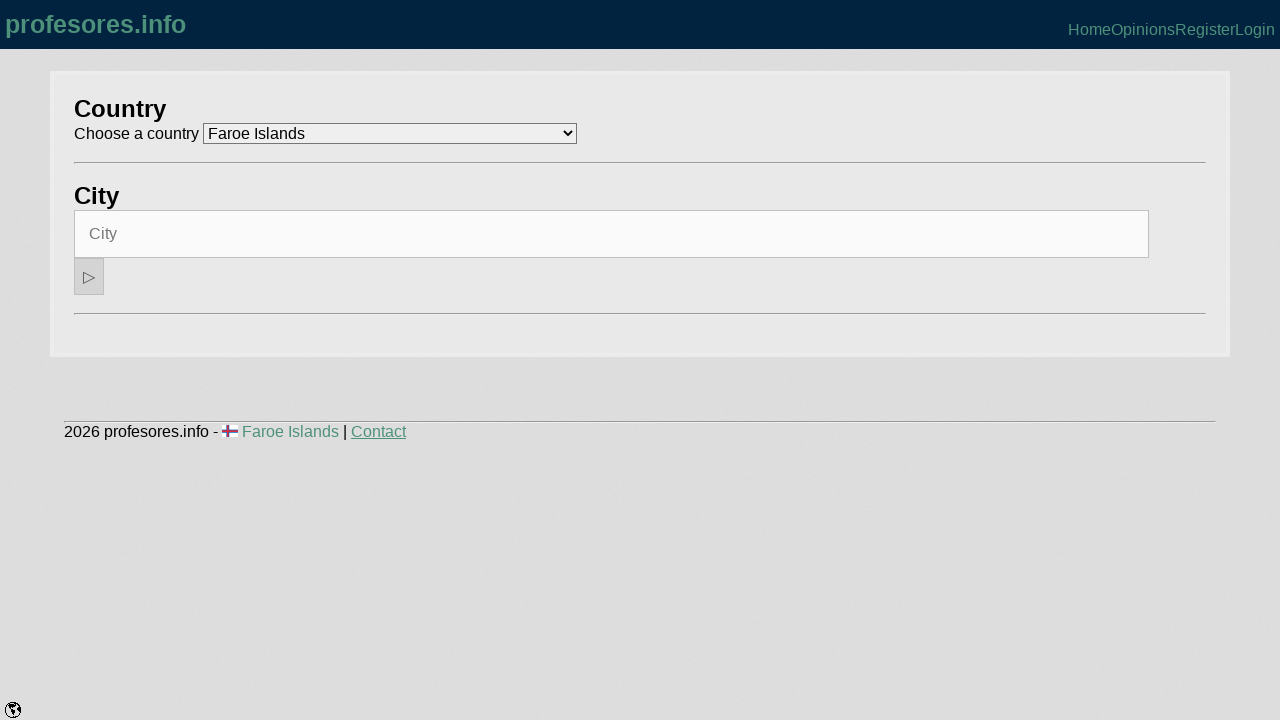

--- FILE ---
content_type: text/html; charset=UTF-8
request_url: https://profesores.info/ci/?ispa=70
body_size: 5806
content:



<!DOCTYPE html>
<html lang="es">
    <head>
    	<meta http-equiv="content-language" content="es">
        <title>Ciudad</title>
        <meta name="viewport" content="width=device-width, initial-scale=1.0">
        <meta name="viewport"> 
        <link href='https://fonts.googleapis.com/css?family=Inter' rel='stylesheet'>
        <link href='../m/g.css' rel='stylesheet'>    
        <meta charset="UTF-8"><!-- ISO-8859-1"--> 
         
         
        <link href='../auto3/style.css' rel='stylesheet'> 
        <meta name="description" content="Portal Especializado para Profesores y Alumnos">
        <meta name="keywords" content="Busco profe, anunciarme como profesor, profesor técnico">
        <meta name="author" content="2026 profesores.info Team">
        
        <meta http-equiv="Content-Type" content="text/html; charset=utf-8" />
        
        <meta name="google-adsense-account" content="ca-pub-0328556402498644">         
		
	
	
		<script language="javascript" type="text/javascript">

			function ajax_txtFunctionDiv(pep){
				var ajaxRequest;  // The variable that makes Ajax possible!
				try{
					// Opera 8.0+, Firefox, Safari
					ajaxRequest = new XMLHttpRequest();
				} catch (e){
					// Internet Explorer Browsers
					try{
						ajaxRequest = new ActiveXObject("Msxml2.XMLHTTP");
					} catch (e) {
						try{
							ajaxRequest = new ActiveXObject("Microsoft.XMLHTTP");
						} catch (e){
							// Something went wrong
							alert("Your browser broke!");
							return false;
						}
					}
				}
				// Create a function that will receive data sent from the server
				ajaxRequest.onreadystatechange = function(){
					if(ajaxRequest.readyState == 4){
						var ajaxDisplay = document.getElementById('ajaxDiv'+pep);
						ajaxDisplay.innerHTML = ajaxRequest.responseText;
					}
				}
				taid = pep;
				ancho_frm = document.getElementById('ancho_frm'+taid).value;
				ancho_txt = document.getElementById('ancho_txt'+taid).value;
				aj_id = document.getElementById('aj_id'+taid).value;	
				aj_ta = document.getElementById('aj_ta'+taid).value;
				aj_ca = document.getElementById('aj_ca'+taid).value;
				size = document.getElementById('size'+taid).value;
				lheight = document.getElementById('lheight'+taid).value;
				color = document.getElementById('color'+taid).value;
				fweight = document.getElementById('fweight'+taid).value;
				margin_txtbox = document.getElementById('margin_txtbox'+taid).value;
				align = document.getElementById('align'+taid).value;
				wpm2 = document.getElementById('axid'+taid).value;
				wpm1 = wpm2.replace(/\n/gi, '<br>');
				wpm = wpm1.replace(/&/g, 'GpG9');
					
				//var sex = document.getElementById('sex').value;
				var queryString = "?id=" + pep+"&txt="+wpm+"&ancho_txt="+ancho_txt+"&ancho_frm="+ancho_frm+"&taid="+taid+"&aj_id="+aj_id+"&aj_ta="+aj_ta+"&aj_ca="+aj_ca+"&lheight="+lheight+"&size="+size+"&color="+color+"&fweight="+fweight+"&margin_txtbox="+margin_txtbox+"&align="+align;
				//var queryString = "?id=" + id + "&wpm=" + wpm;
				ajaxRequest.open("GET", "../ajax/edit_div.php" + queryString, true);
				ajaxRequest.send(null);
			}

			function ajax_chkFunctionDiv(pep){
				var ajaxRequest;  // The variable that makes Ajax possible!
				
				try{
					// Opera 8.0+, Firefox, Safari
					ajaxRequest = new XMLHttpRequest();
				} catch (e){
					// Internet Explorer Browsers
					try{
						ajaxRequest = new ActiveXObject("Msxml2.XMLHTTP");
					} catch (e) {
						try{
							ajaxRequest = new ActiveXObject("Microsoft.XMLHTTP");
						} catch (e){
							// Something went wrong
							alert("Your browser broke!");
							return false;
						}
					}
				}
				// Create a function that will receive data sent from the server
				ajaxRequest.onreadystatechange = function(){
					if(ajaxRequest.readyState == 4){
						var ajaxDisplay = document.getElementById('ajaxDiv'+pep);
						ajaxDisplay.innerHTML = ajaxRequest.responseText;
					}
				}
				
				taid = pep;
				ancho_frm = 'ee'; ancho_txt = 'ee';	aj_id = 'ee';	
				aj_ta = 'ee';	aj_ca = 'ee';	size = 'ee';
				lheight = 'ee';	color = 'ee';	fweight = 'ee';
				margin_txtbox = 'ee';	align = 'ee';	wpm2 = 'ee';
				wpm1 = wpm2.replace(/\n/gi, '<br>');
				wpm = wpm1.replace(/&/g, 'GpG9');
				
				//var sex = document.getElementById('sex').value;
				var queryString = "?id=" + pep+"&txt="+wpm+"&ancho_txt="+ancho_txt+"&ancho_frm="+ancho_frm+"&taid="+taid+"&aj_id="+aj_id+"&aj_ta="+aj_ta+"&aj_ca="+aj_ca;
				//var queryString = "?id=" + id + "&wpm=" + wpm;
				ajaxRequest.open("GET", "../../ajax/edit_div.php" + queryString, true);
				ajaxRequest.send(null);
			}


			function libera_txt(pep){
			
									//	alert ("libera_txt");
			

				document.getElementById("axid"+pep).style.display='block';
				document.getElementById("axid"+pep).focus();
				
				document.getElementById("div"+pep).style.display='none';
				
				//Redimensiona el textbox
				papi= document.getElementById("axid"+pep).scrollHeight;
				papo=papi+2;
					document.getElementById("axid"+pep).style.height=papo+"px";
				
			}


////////////////////////////////////////////////////////////////////////////////////////////////////////////////////////////////

			function libera_txtG3_ar(pep){
				//alert ("libera_txtG3_ar");
				document.getElementById("axid_ar"+pep).style.display='block';
				document.getElementById("axid_ar"+pep).focus();
				document.getElementById("div_ar"+pep).style.display='none';
				//Redimensiona el textbox
				papi= document.getElementById("axid_ar"+pep).scrollHeight;
				papo=papi+2;
				document.getElementById("axid_ar"+pep).style.height=papo+"px";
			}
			
			function libera_txtG3_en(pep){
				//alert ("libera_txtG3_en");
				document.getElementById("axid_en"+pep).style.display='block';
				document.getElementById("axid_en"+pep).focus();
				document.getElementById("div_en"+pep).style.display='none';
				//Redimensiona el textbox
				papi= document.getElementById("axid_en"+pep).scrollHeight;
				papo=papi+2;
				document.getElementById("axid_en"+pep).style.height=papo+"px";
			}
			
			function libera_txtG3_es(pep){
				//alert ("libera_txtG3_es");
				document.getElementById("axid_es"+pep).style.display='block';
				document.getElementById("axid_es"+pep).focus();
				document.getElementById("div_es"+pep).style.display='none';
				//Redimensiona el textbox
				papi= document.getElementById("axid_es"+pep).scrollHeight;
				papo=papi+2;
				document.getElementById("axid_es"+pep).style.height=papo+"px";
			}



	function ajax_txtFunctionDivG3_ar(pep){
				//alert ("ajax_txtFunctionDivG3_ar");
				var ajaxRequest;  // The variable that makes Ajax possible!
				try{
					// Opera 8.0+, Firefox, Safari
					ajaxRequest = new XMLHttpRequest();
				} catch (e){
					// Internet Explorer Browsers
					try{
						ajaxRequest = new ActiveXObject("Msxml2.XMLHTTP");
					} catch (e) {
						try{
							ajaxRequest = new ActiveXObject("Microsoft.XMLHTTP");
						} catch (e){
							// Something went wrong
							alert("Your browser broke!");
							return false;
						}
					}
				}
				// Create a function that will receive data sent from the server
				ajaxRequest.onreadystatechange = function(){
					if(ajaxRequest.readyState == 4){
						var ajaxDisplay = document.getElementById('ajaxDiv_ar'+pep);
						ajaxDisplay.innerHTML = ajaxRequest.responseText;
					}
				}
				taid = pep;
				ancho_frm = document.getElementById('ancho_frm'+taid).value;
				ancho_txt = document.getElementById('ancho_txt'+taid).value;
				aj_id = document.getElementById('aj_id'+taid).value;	
				aj_ta = document.getElementById('aj_ta_ar'+taid).value;
				aj_ca = document.getElementById('aj_ca'+taid).value;
				wpm2 = document.getElementById('axid_ar'+taid).value;
				wpm1 = wpm2.replace(/\n/gi, '<br>');
				wpm = wpm1.replace(/&/g, 'GpG9');		
				var queryString = "?id=" + pep+"&txt_ar="+wpm+"&ancho_txt="+ancho_txt+"&ancho_frm="+ancho_frm+"&taid="+taid+"&aj_id="+aj_id+"&aj_ta="+aj_ta+"&aj_ca="+aj_ca;
				ajaxRequest.open("GET", "../ajax/edit_divG3_ar.php" + queryString, true);
				ajaxRequest.send(null);
			}



function ajax_txtFunctionDivG3_es(pep){
				//alert ("ajax_txtFunctionDivG3_es");
				var ajaxRequest;  // The variable that makes Ajax possible!
				try{
					// Opera 8.0+, Firefox, Safari
					ajaxRequest = new XMLHttpRequest();
				} catch (e){
					// Internet Explorer Browsers
					try{
						ajaxRequest = new ActiveXObject("Msxml2.XMLHTTP");
					} catch (e) {
						try{
							ajaxRequest = new ActiveXObject("Microsoft.XMLHTTP");
						} catch (e){
							// Something went wrong
							alert("Your browser broke!");
							return false;
						}
					}
				}
				// Create a function that will receive data sent from the server
				ajaxRequest.onreadystatechange = function(){
					if(ajaxRequest.readyState == 4){
						var ajaxDisplay = document.getElementById('ajaxDiv_es'+pep);
						ajaxDisplay.innerHTML = ajaxRequest.responseText;
					}
				}
				taid = pep;
				ancho_frm = document.getElementById('ancho_frm'+taid).value;
				ancho_txt = document.getElementById('ancho_txt'+taid).value;
				aj_id = document.getElementById('aj_id'+taid).value;	
				aj_ta = document.getElementById('aj_ta_es'+taid).value;
				aj_ca = document.getElementById('aj_ca'+taid).value;
				wpm2 = document.getElementById('axid_es'+taid).value;
				wpm1 = wpm2.replace(/\n/gi, '<br>');
				wpm = wpm1.replace(/&/g, 'GpG9');		
				var queryString = "?id=" + pep+"&txt_es="+wpm+"&ancho_txt="+ancho_txt+"&ancho_frm="+ancho_frm+"&taid="+taid+"&aj_id="+aj_id+"&aj_ta="+aj_ta+"&aj_ca="+aj_ca;
				ajaxRequest.open("GET", "../ajax/edit_divG3_es.php" + queryString, true);
				ajaxRequest.send(null);
			}


function ajax_txtFunctionDivG3_en(pep){
	
				//alert ("ajax_txtFunctionDivG3_en");
	
				var ajaxRequest;  // The variable that makes Ajax possible!
				try{
					// Opera 8.0+, Firefox, Safari
					ajaxRequest = new XMLHttpRequest();
				} catch (e){
					// Internet Explorer Browsers
					try{
						ajaxRequest = new ActiveXObject("Msxml2.XMLHTTP");
					} catch (e) {
						try{
							ajaxRequest = new ActiveXObject("Microsoft.XMLHTTP");
						} catch (e){
							// Something went wrong
							alert("Your browser broke!");
							return false;
						}
					}
				}
				// Create a function that will receive data sent from the server
				ajaxRequest.onreadystatechange = function(){
					if(ajaxRequest.readyState == 4){
						var ajaxDisplay = document.getElementById('ajaxDiv_en'+pep);
						ajaxDisplay.innerHTML = ajaxRequest.responseText;
					}
				}
				taid = pep;
				ancho_frm = document.getElementById('ancho_frm'+taid).value;
				ancho_txt = document.getElementById('ancho_txt'+taid).value;
				aj_id = document.getElementById('aj_id'+taid).value;	
				aj_ta = document.getElementById('aj_ta_en'+taid).value;
				aj_ca = document.getElementById('aj_ca'+taid).value;
				wpm2 = document.getElementById('axid_en'+taid).value;
				wpm1 = wpm2.replace(/\n/gi, '<br>');
				wpm = wpm1.replace(/&/g, 'GpG9');		
				var queryString = "?id=" + pep+"&txt_en="+wpm+"&ancho_txt="+ancho_txt+"&ancho_frm="+ancho_frm+"&taid="+taid+"&aj_id="+aj_id+"&aj_ta="+aj_ta+"&aj_ca="+aj_ca;
				ajaxRequest.open("GET", "../ajax/edit_divG3_en.php" + queryString, true);
				ajaxRequest.send(null);
			}
			
			
			
			
			/////////////////////////////////////////////
			//////////////////////////////////////////////
			////////////////////////////////////////////

			


			function ajax_imgFunctionDiv(pep){
				var ajaxRequest;  // The variable that makes Ajax possible!
				
				try{
					// Opera 8.0+, Firefox, Safari
					ajaxRequest = new XMLHttpRequest();
				} catch (e){
					// Internet Explorer Browsers
					try{
						ajaxRequest = new ActiveXObject("Msxml2.XMLHTTP");
					} catch (e) {
						try{
							ajaxRequest = new ActiveXObject("Microsoft.XMLHTTP");
						} catch (e){
							// Something went wrong
							alert("Your browser broke!");
							return false;
						}
					}
				}
				// Create a function that will receive data sent from the server
				ajaxRequest.onreadystatechange = function(){
					if(ajaxRequest.readyState == 4){
						var ajaxDisplay = document.getElementById('ajaxDiv'+pep);
						ajaxDisplay.innerHTML = ajaxRequest.responseText;
					}
				}
				taid = pep;
				ancho_frm = document.getElementById('ancho_frm'+taid).value;
				ancho_txt = document.getElementById('ancho_txt'+taid).value;
				aj_id = document.getElementById('aj_id'+taid).value;	
				aj_ta = document.getElementById('aj_ta'+taid).value;
				aj_ca = document.getElementById('aj_ca'+taid).value;
				size = document.getElementById('size'+taid).value;
				lheight = document.getElementById('lheight'+taid).value;
				color = document.getElementById('color'+taid).value;
				fweight = document.getElementById('fweight'+taid).value;
				margin_txtbox = document.getElementById('margin_txtbox'+taid).value;
				align = document.getElementById('align'+taid).value;
				var wpm = document.getElementById('axid'+taid).value;
				//var sex = document.getElementById('sex').value;
				var queryString = "?id=" + pep+"&txt="+wpm+"&ancho_txt="+ancho_txt+"&ancho_frm="+ancho_frm+"&taid="+taid+"&aj_id="+aj_id+"&aj_ta="+aj_ta+"&aj_ca="+aj_ca+"&lheight="+lheight+"&size="+size+"&color="+color+"&fweight="+fweight+"&margin_txtbox="+margin_txtbox+"&align="+align;
				//var queryString = "?id=" + id + "&wpm=" + wpm;
				ajaxRequest.open("GET", "../ajax/edit_div.php" + queryString, true);
				ajaxRequest.send(null); 
			}

			function libera_img(pep){
				document.getElementById("axid"+pep).style.display='block';
				//document.getElementById("axid"+pep).focus();
				document.getElementById("div"+pep).style.display='none';			
				//Redimensiona el textbox
				papi= document.getElementById("axid"+pep).scrollHeight;
				papo=papi+2;
				document.getElementById("axid"+pep).style.height=papo+"px";
			}

			function libera_fecha(pep){
				document.getElementById("axid"+pep).style.display='block';
				//document.getElementById("axid"+pep).focus();
				document.getElementById("div"+pep).style.display='none';
				//Redimensiona el textbox
				papi= document.getElementById("axid"+pep).scrollHeight;
				papo=papi+2;
				document.getElementById("axid"+pep).style.height=papo+"px";
				//alert (papi);
				
			}
			
		</script>
        <!-- Google tag (gtag.js) -->
        <script async src="https://www.googletagmanager.com/gtag/js?id=G-43HGY8S4FF"></script>
        <script>
          window.dataLayer = window.dataLayer || [];
          function gtag(){dataLayer.push(arguments);}
          gtag('js', new Date());
        
          gtag('config', 'G-43HGY8S4FF');
        </script>
        
  
        <link href="https://cdn.jsdelivr.net/npm/@fontsource/noto-color-emoji@5.0.16/index.min.css" rel="stylesheet">

        <!-- Google tag (gtag.js) -->
        <script async src="https://www.googletagmanager.com/gtag/js?id=G-K1MLQZVWEN"></script>
        <script>
          window.dataLayer = window.dataLayer || [];
          function gtag(){dataLayer.push(arguments);}
          gtag('js', new Date());
        
          gtag('config', 'G-K1MLQZVWEN');
        </script>

    </head>

    <body>
        <header id="header23">
            <nav>
                <a href="../w/" class="logo" id="logo">profesores.info</a>
                <div class="header-right">
                   <!-- <a class="active" href="#home">Inicio</a>-->
                    <a href='../w'  class='nav-link'>Home</a> <a href='../s/'  class='nav-link'>Opinions</a> <a href='../r/'  class='nav-link'>Register</a> <a href='../login/'  class='nav-link'>Login</a> 


                </div>
                             </nav>
            <div id="bajobarra">🌎</div>        </header>

        <main>
        <content>

        <h2>Country</h2><form action="" method="post"><label for="countries">Choose a country</label>
          <select name="countries" id="paises" onchange="this.form.submit()">
            <optgroup label="Faroe Islands">Afghanistan<br><option value="1">Afghanistan</option>Albania<br><option value="2">Albania</option>Algeria<br><option value="3">Algeria</option>American Samoa<br><option value="4">American Samoa</option>Andorra<br><option value="5">Andorra</option>Angola<br><option value="6">Angola</option>Anguilla<br><option value="7">Anguilla</option>Antarctica<br><option value="8">Antarctica</option>Antigua and Barbuda<br><option value="9">Antigua and Barbuda</option>Argentina<br><option value="10">Argentina</option>Armenia<br><option value="11">Armenia</option>Aruba<br><option value="12">Aruba</option>Australia<br><option value="13">Australia</option>Austria<br><option value="14">Austria</option>Azerbaijan<br><option value="15">Azerbaijan</option>Bahamas<br><option value="16">Bahamas</option>Bahrain<br><option value="17">Bahrain</option>Bangladesh<br><option value="18">Bangladesh</option>Barbados<br><option value="19">Barbados</option>Belarus<br><option value="20">Belarus</option>Belgium<br><option value="21">Belgium</option>Belize<br><option value="22">Belize</option>Benin<br><option value="23">Benin</option>Bermuda<br><option value="24">Bermuda</option>Bhutan<br><option value="25">Bhutan</option>Bolivia<br><option value="26">Bolivia</option>Bosnia and Herzegowina<br><option value="27">Bosnia and Herzegowina</option>Botswana<br><option value="28">Botswana</option>Bouvet Island<br><option value="29">Bouvet Island</option>Brazil<br><option value="30">Brazil</option>British Indian Ocean Territory<br><option value="31">British Indian Ocean Territory</option>Brunei Darussalam<br><option value="32">Brunei Darussalam</option>Bulgaria<br><option value="33">Bulgaria</option>Burkina Faso<br><option value="34">Burkina Faso</option>Burundi<br><option value="35">Burundi</option>Cambodia<br><option value="36">Cambodia</option>Cameroon<br><option value="37">Cameroon</option>Canada<br><option value="38">Canada</option>Cape Verde<br><option value="39">Cape Verde</option>Cayman Islands<br><option value="40">Cayman Islands</option>Central African Republic<br><option value="41">Central African Republic</option>Chad<br><option value="42">Chad</option>Chile<br><option value="43">Chile</option>China<br><option value="44">China</option>Christmas Island<br><option value="45">Christmas Island</option>Cocos (Keeling) Islands<br><option value="46">Cocos (Keeling) Islands</option>Colombia<br><option value="47">Colombia</option>Comoros<br><option value="48">Comoros</option>Congo<br><option value="49">Congo</option>Cook Islands<br><option value="50">Cook Islands</option>Costa Rica<br><option value="51">Costa Rica</option>Cote D'Ivoire<br><option value="52">Cote D'Ivoire</option>Croatia<br><option value="53">Croatia</option>Cuba<br><option value="54">Cuba</option>Cyprus<br><option value="55">Cyprus</option>Czech Republic<br><option value="56">Czech Republic</option>Denmark<br><option value="57">Denmark</option>Djibouti<br><option value="58">Djibouti</option>Dominica<br><option value="59">Dominica</option>Dominican Republic<br><option value="60">Dominican Republic</option>East Timor<br><option value="61">East Timor</option>Ecuador<br><option value="62">Ecuador</option>Egypt<br><option value="63">Egypt</option>El Salvador<br><option value="64">El Salvador</option>Equatorial Guinea<br><option value="65">Equatorial Guinea</option>Eritrea<br><option value="66">Eritrea</option>Estonia<br><option value="67">Estonia</option>Ethiopia<br><option value="68">Ethiopia</option>Falkland Islands (Malvinas)<br><option value="69">Falkland Islands (Malvinas)</option>Faroe Islands<br><option value="70" selected>Faroe Islands</option>Fiji<br><option value="71">Fiji</option>Finland<br><option value="72">Finland</option>France<br><option value="73">France</option>French Guiana<br><option value="75">French Guiana</option>French Polynesia<br><option value="76">French Polynesia</option>French Southern Territories<br><option value="77">French Southern Territories</option>Gabon<br><option value="78">Gabon</option>Gambia<br><option value="79">Gambia</option>Georgia<br><option value="80">Georgia</option>Germany<br><option value="81">Germany</option>Ghana<br><option value="82">Ghana</option>Gibraltar<br><option value="83">Gibraltar</option>Greece<br><option value="84">Greece</option>Greenland<br><option value="85">Greenland</option>Grenada<br><option value="86">Grenada</option>Guadeloupe<br><option value="87">Guadeloupe</option>Guam<br><option value="88">Guam</option>Guatemala<br><option value="89">Guatemala</option>Guinea<br><option value="90">Guinea</option>Guinea-bissau<br><option value="91">Guinea-bissau</option>Guyana<br><option value="92">Guyana</option>Haiti<br><option value="93">Haiti</option>Heard and Mc Donald Islands<br><option value="94">Heard and Mc Donald Islands</option>Honduras<br><option value="95">Honduras</option>Hong Kong<br><option value="96">Hong Kong</option>Hungary<br><option value="97">Hungary</option>Iceland<br><option value="98">Iceland</option>India<br><option value="99">India</option>Indonesia<br><option value="100">Indonesia</option>Iran (Islamic Republic of)<br><option value="101">Iran (Islamic Republic of)</option>Iraq<br><option value="102">Iraq</option>Ireland<br><option value="103">Ireland</option>Israel<br><option value="104">Israel</option>Italy<br><option value="105">Italy</option>Jamaica<br><option value="106">Jamaica</option>Japan<br><option value="107">Japan</option>Jordan<br><option value="108">Jordan</option>Kazakhstan<br><option value="109">Kazakhstan</option>Kenya<br><option value="110">Kenya</option>Kiribati<br><option value="111">Kiribati</option>Korea, Democratic People's Republic of<br><option value="112">Korea, Democratic People's Republic of</option>Korea, Republic of<br><option value="113">Korea, Republic of</option>Kuwait<br><option value="114">Kuwait</option>Kyrgyzstan<br><option value="115">Kyrgyzstan</option>Lao People's Democratic Republic<br><option value="116">Lao People's Democratic Republic</option>Latvia<br><option value="117">Latvia</option>Lebanon<br><option value="118">Lebanon</option>Lesotho<br><option value="119">Lesotho</option>Liberia<br><option value="120">Liberia</option>Libyan Arab Jamahiriya<br><option value="121">Libyan Arab Jamahiriya</option>Liechtenstein<br><option value="122">Liechtenstein</option>Lithuania<br><option value="123">Lithuania</option>Luxembourg<br><option value="124">Luxembourg</option>Macau<br><option value="125">Macau</option>Macedonia, The Former Yugoslav Republic of<br><option value="126">Macedonia, The Former Yugoslav Republic of</option>Madagascar<br><option value="127">Madagascar</option>Malawi<br><option value="128">Malawi</option>Malaysia<br><option value="129">Malaysia</option>Maldives<br><option value="130">Maldives</option>Mali<br><option value="131">Mali</option>Malta<br><option value="132">Malta</option>Marshall Islands<br><option value="133">Marshall Islands</option>Martinique<br><option value="134">Martinique</option>Mauritania<br><option value="135">Mauritania</option>Mauritius<br><option value="136">Mauritius</option>Mayotte<br><option value="137">Mayotte</option>Mexico<br><option value="138">Mexico</option>Micronesia, Federated States of<br><option value="139">Micronesia, Federated States of</option>Moldova, Republic of<br><option value="140">Moldova, Republic of</option>Monaco<br><option value="141">Monaco</option>Mongolia<br><option value="142">Mongolia</option>Montserrat<br><option value="143">Montserrat</option>Morocco<br><option value="144">Morocco</option>Mozambique<br><option value="145">Mozambique</option>Myanmar<br><option value="146">Myanmar</option>Namibia<br><option value="147">Namibia</option>Nauru<br><option value="148">Nauru</option>Nepal<br><option value="149">Nepal</option>Netherlands<br><option value="150">Netherlands</option>New Caledonia<br><option value="152">New Caledonia</option>New Zealand<br><option value="153">New Zealand</option>Nicaragua<br><option value="154">Nicaragua</option>Niger<br><option value="155">Niger</option>Nigeria<br><option value="156">Nigeria</option>Niue<br><option value="157">Niue</option>Norfolk Island<br><option value="158">Norfolk Island</option>Northern Mariana Islands<br><option value="159">Northern Mariana Islands</option>Norway<br><option value="160">Norway</option>Oman<br><option value="161">Oman</option>Pakistan<br><option value="162">Pakistan</option>Palau<br><option value="163">Palau</option>Panama<br><option value="164">Panama</option>Papua New Guinea<br><option value="165">Papua New Guinea</option>Paraguay<br><option value="166">Paraguay</option>Peru<br><option value="167">Peru</option>Philippines<br><option value="168">Philippines</option>Pitcairn<br><option value="169">Pitcairn</option>Poland<br><option value="170">Poland</option>Portugal<br><option value="171">Portugal</option>Puerto Rico<br><option value="172">Puerto Rico</option>Qatar<br><option value="173">Qatar</option>Reunion<br><option value="174">Reunion</option>Romania<br><option value="175">Romania</option>Russian Federation<br><option value="176">Russian Federation</option>Rwanda<br><option value="177">Rwanda</option>Saint Kitts and Nevis<br><option value="178">Saint Kitts and Nevis</option>Saint Lucia<br><option value="179">Saint Lucia</option>Saint Vincent and the Grenadines<br><option value="180">Saint Vincent and the Grenadines</option>Samoa<br><option value="181">Samoa</option>San Marino<br><option value="182">San Marino</option>Sao Tome and Principe<br><option value="183">Sao Tome and Principe</option>Saudi Arabia<br><option value="184">Saudi Arabia</option>Senegal<br><option value="185">Senegal</option>Seychelles<br><option value="186">Seychelles</option>Sierra Leone<br><option value="187">Sierra Leone</option>Singapore<br><option value="188">Singapore</option>Slovakia (Slovak Republic)<br><option value="189">Slovakia (Slovak Republic)</option>Slovenia<br><option value="190">Slovenia</option>Solomon Islands<br><option value="191">Solomon Islands</option>Somalia<br><option value="192">Somalia</option>South Africa<br><option value="193">South Africa</option>South Georgia and the South Sandwich Islands<br><option value="194">South Georgia and the South Sandwich Islands</option>Espa&ntilde;a<br><option value="195">Espa&ntilde;a</option>Sri Lanka<br><option value="196">Sri Lanka</option>St. Helena<br><option value="197">St. Helena</option>St. Pierre and Miquelon<br><option value="198">St. Pierre and Miquelon</option>Sudan<br><option value="199">Sudan</option>Suriname<br><option value="200">Suriname</option>Svalbard and Jan Mayen Islands<br><option value="201">Svalbard and Jan Mayen Islands</option>Swaziland<br><option value="202">Swaziland</option>Sweden<br><option value="203">Sweden</option>Switzerland<br><option value="204">Switzerland</option>Syrian Arab Republic<br><option value="205">Syrian Arab Republic</option>Taiwan<br><option value="206">Taiwan</option>Tajikistan<br><option value="207">Tajikistan</option>Tanzania, United Republic of<br><option value="208">Tanzania, United Republic of</option>Thailand<br><option value="209">Thailand</option>Togo<br><option value="210">Togo</option>Tokelau<br><option value="211">Tokelau</option>Tonga<br><option value="212">Tonga</option>Trinidad and Tobago<br><option value="213">Trinidad and Tobago</option>Tunisia<br><option value="214">Tunisia</option>Turkey<br><option value="215">Turkey</option>Turkmenistan<br><option value="216">Turkmenistan</option>Turks and Caicos Islands<br><option value="217">Turks and Caicos Islands</option>Tuvalu<br><option value="218">Tuvalu</option>Uganda<br><option value="219">Uganda</option>Ukraine<br><option value="220">Ukraine</option>United Arab Emirates<br><option value="221">United Arab Emirates</option>United Kingdom<br><option value="222">United Kingdom</option>United States<br><option value="223">United States</option>United States Minor Outlying Islands<br><option value="224">United States Minor Outlying Islands</option>Uruguay<br><option value="225">Uruguay</option>Uzbekistan<br><option value="226">Uzbekistan</option>Vanuatu<br><option value="227">Vanuatu</option>Vatican City State (Holy See)<br><option value="228">Vatican City State (Holy See)</option>Venezuela<br><option value="229">Venezuela</option>Viet Nam<br><option value="230">Viet Nam</option>Virgin Islands (British)<br><option value="231">Virgin Islands (British)</option>Virgin Islands (U.S.)<br><option value="232">Virgin Islands (U.S.)</option>Wallis and Futuna Islands<br><option value="233">Wallis and Futuna Islands</option>Western Sahara<br><option value="234">Western Sahara</option>Yemen<br><option value="235">Yemen</option>Zambia<br><option value="238">Zambia</option>Zimbabwe<br><option value="239">Zimbabwe</option> </select></form>&nbsp;<hr>&nbsp;<form action="" method="post" autocomplete="off" >  <h2>City</h2>






          <!--FORM BUSQUEDA- -------------------------------------------------------------------------->
        <script src="../ci/sugerencia.js"></script>
  
  <script>
  

    
      m6='';
      function quitatextoCity(frm) {
        pap6=document.getElementById("queryCity").value;
        if (pap6 == m6) {
            document.getElementById("queryCity").value='';
            document.getElementById("queryCity").style.color='black';
          }
      }

      function pontextoCity(frm) {
        //alert ("Pontexto");
        pap6=document.getElementById("queryCity").value;
        if (pap6 == '') {
            document.getElementById("queryCity").value=m6;
            document.getElementById("queryCity").style.color='black';
          }
      }
      
      </script>
  
  
            <div class="autocomplete"> <input id="queryCity" type="text" name="queryCity" placeholder="City" value=""  title="Ingresa el nombre de la ciudad que deseas buscar" class="form-text" onblur="return pontextoCity(this)" onclick="return quitatextoCity(this)"> <!--  onkeyup="showHint(this.value)" -->
            </div>     <p><span id="txtHintCity" style="display:none"></span></p>  
        <script>
            autocompleteCity(document.getElementById("queryCity"));
        </script> 
         <input type="submit" value="&#9655;"></form>&nbsp;<hr>&nbsp;                   
                   
                                   
                    </content>
                   
                   
                   </main>
                   
                   <script>document.title = 'Ciudad - profesores.info';</script>                    
                    
                    
                    
                    
                    <footer>
                        <hr>
                        
                        <!-- 
                        <div class="row33">
                          <div class="column">A</div>
                          <div class="column">B</div>
                        </div>
 -->


                        <p>
                            2026 profesores.info -
                            <a href="../ci/" class="alerta-chabon">
                             <img src="../w/img_banderas/svg/fo.svg" class="un_em"> Faroe Islands                             </a>
                              | <a href="../c">Contact</a>
                        </p>
                        
                                            </footer>
        
        
         <script src="../m/floating_note.js"></script>        
            </body>
        </html>
        

--- FILE ---
content_type: text/css
request_url: https://profesores.info/m/g.css
body_size: 8765
content:


/*CYAN 00d7e5 */
/*MAGENTA F25757 */
/*BORDEAUX 913B00 */





/* PALETA BOREAL
  background: #012340;
  
  /* Color Theme Swatches in Hex */
.negro   { color: #241D26; }
.azul    { color: #29A5F2; }
.verde   { color: #3DD980; }
.verdefluo{ color: #A7F205; }
.rojo    {color: #F25757; }
.magenta {color: #ff3366; }

/* Color Theme Swatches in RGBA */
.Credit-Karma-CRM---Mobile-App-&-UX-UI-Design-1-rgba { color: rgba(36, 29, 38, 1); }
.Credit-Karma-CRM---Mobile-App-&-UX-UI-Design-2-rgba { color: rgba(41, 165, 242, 1); }
.Credit-Karma-CRM---Mobile-App-&-UX-UI-Design-3-rgba { color: rgba(60, 216, 128, 1); }
.Credit-Karma-CRM---Mobile-App-&-UX-UI-Design-4-rgba { color: rgba(167, 242, 4, 1); }
.Credit-Karma-CRM---Mobile-App-&-UX-UI-Design-5-rgba { color: rgba(242, 87, 87, 1); }

/* Color Theme Swatches in HSLA */
.Credit-Karma-CRM---Mobile-App-&-UX-UI-Design-1-hsla { color: hsla(286, 12, 13, 1); }
.Credit-Karma-CRM---Mobile-App-&-UX-UI-Design-2-hsla { color: hsla(202, 88, 55, 1); }
.Credit-Karma-CRM---Mobile-App-&-UX-UI-Design-3-hsla { color: hsla(146, 67, 54, 1); }
.Credit-Karma-CRM---Mobile-App-&-UX-UI-Design-4-hsla { color: hsla(78, 96, 48, 1); }
.Credit-Karma-CRM---Mobile-App-&-UX-UI-Design-5-hsla { color: hsla(0, 85, 64, 1); }

/////////////////////////////////////////////////////////////////////////////////////////////////////  
  
  
  /* Color Theme Swatches in Hex */
.Northern-Lights-Beach-1-hex { color: #012340; }
.Northern-Lights-Beach-2-hex { color: #025939; }
.Northern-Lights-Beach-3-hex { color: #027333; }
.Northern-Lights-Beach-4-hex { color: #03A63C; }
.Northern-Lights-Beach-5-hex { color: #04D939; }

/* Color Theme Swatches in RGBA */
.Northern-Lights-Beach-1-rgba { color: rgba(1, 34, 63, 1); }
.Northern-Lights-Beach-2-rgba { color: rgba(1, 89, 57, 1); }
.Northern-Lights-Beach-3-rgba { color: rgba(2, 114, 51, 1); }
.Northern-Lights-Beach-4-rgba { color: rgba(3, 165, 60, 1); }
.Northern-Lights-Beach-5-rgba { color: rgba(4, 216, 57, 1); }

/* Color Theme Swatches in HSLA */
.Northern-Lights-Beach-1-hsla { color: hsla(208, 96, 12, 1); }
.Northern-Lights-Beach-2-hsla { color: hsla(157, 96, 17, 1); }
.Northern-Lights-Beach-3-hsla { color: hsla(146, 96, 22, 1); }
.Northern-Lights-Beach-4-hsla { color: hsla(140, 96, 33, 1); }
.Northern-Lights-Beach-5-hsla { color: hsla(135, 96, 43, 1); }






#ventanaProgramador{
	 /* Estilos generales para la ventana del programador */


            position: fixed;
            top: 100px;
            left: 100px;
            width: 300px;
            height: 200px;
            background-color: #f1f1f1;
            border: 1px solid #ccc;
            box-shadow: 0px 4px 8px rgba(0, 0, 0, 0.2);
            resize: both;
            overflow: auto;
            z-index: 1000;
            font-size: 12px;
            padding: 10px;
        }

        /* Botón de cerrar */
        #cerrarVentana {
            position: absolute;
            top: 5px;
            right: 5px;
            background-color: transparent;
            border: none;
            font-size: 18px;
            color: black;
            cursor: pointer;
        }

        #cerrarVentana:hover {
            color: red;
        }

        /* Estilos adicionales para mover la ventana */
        .ventana-movible {
            cursor: move;
            background-color: #4CAF50;
            color: white;
            padding: 10px;
            font-size: 12px;
            text-align: center;
        }




body { 
  margin: 0;
  padding:0;margin:0;
  font: "Helvetica Neue",Arial,Helvetica,Geneva,sans-serif;
  font-family: Arial, Helvetica, sans-serif;
  background-color: rgb(230, 230, 230) !important;
  background:#efefef url(../img/bbody.png);
  
  /*color:#241D26;*/ 

}




main{
  border: 4px solid rgb(236, 236, 236);
  background-color: rgb(233, 233, 233);

    padding: 20px;
    margin: 0 auto;
    margin-top: 22px;
   /* border: 3px das rgb(251, 251, 251);*/
    max-width: 1180px;
    top: 10px;
    left: 50%;

}




.clear {
	width: 100%;
	/*height: 3px;*/
	/*background-color: green;*/
	/*float:inline-end!important;*/
}



input[type=text] {
width: 95%;
}
input[type=email] {
width: 95%;
}




/* selector compatible con Firefox */
::-moz-selection{
    background: #F25757; /* color de fondo */
    color: #fff; /* color de texto */
}
/* selector compatible con Safari */
::selection{
    background: #F25757; /* color de fondo */
    color: #fff; /* color de texto */
}


  .botoncito-editar{
	  padding:0px;
  }




div.fieldgroup{margin:.5em 0 1em 0;}div.fieldgroup .content{padding-left:1em;}
.views-exposed-form .views-exposed-widget{float:left;
  padding:.5em 1em 0 0;}.views-exposed-form .views-exposed-widget .form-submit{margin-top:1.6em;}.views-exposed-form .form-item,.views-exposed-form 
  
  
  .form-submit{margin-top:0;margin-bottom:0;}
  .views-exposed-form label{font-weight:bold;}
  .views-exposed-widgets{margin-bottom:.5em;}
  html.js a.views-throbbing,html.js span.views-throbbing{background:url(../img/status-active.gif) no-repeat right center;padding-right:18px;}

div.view div.views-admin-links{font-size:xx-small;margin-right:1em;margin-top:1em;}.block div.view div.views-admin-links{margin-top:0;}div.view div.views-admin-links ul{padding-left:0;}div.view div.views-admin-links li a{color:#ccc;}div.view div.views-admin-links li{padding-bottom:2px;z-index:201;}div.view div.views-admin-links-hover a,div.view div.views-admin-links:hover a{color:#000;}div.view div.views-admin-links-hover,div.view div.views-admin-links:hover{background:transparent;;}div.view div.views-admin-links a:before{content:"[";}div.view div.views-admin-links a:after{content:"]";}div.view div.views-hide{display:none;}
div.view div.views-hide-hover,div.view:hover div.views-hide{display:block;position:absolute;z-index:200;}
div.view:hover div.views-hide{margin-top:-1.5em;}
.views-view-grid tbody{border-top:none;}

form-aclara {margin:0;padding:0; text-transform:capitalize;}

body,div,dl,dt,dd,ul,ol,li,h1,h2,h3,h4,h5,h6,pre,code,form,fieldset,legend,input,textarea,p,blockquote,th,td{margin:0;padding:0;}table{border-collapse:collapse;border-spacing:0;}fieldset,img{border:0;}address,caption,cite,code,dfn,em,strong,th,var{font-style:normal;font-weight:normal;}


li{list-style:none;}

caption,th{text-align:left;}



.subrayado {  
border-bottom:1px dotted #ff3366; 
}  
.subrayado a {  
border-bottom:1px dotted #ff3366;  
}  


div.voto{
	float:right;
	margin-right:auto;
	margin-left:auto;
	vertical-align:baseline;
	}
	




div.modulor{  

	padding:0 !important;line-height:1.5em;clear:both;
	border-bottom:1px solid #333;
	display:block;
	margin-left:10%;
	margin-top:0;
	font-size:1.2em;
	margin-bottom:3.5em;
	text-align: left;
} 

.tmodulor{  

	color:#F25757;

} 


div.modulor-foto{  

	display:compact;
	float:none;
	margin-left:-65px;
	margin-bottom:-55px;

}  



.leafi{
	color:#fafafa;
}  




header {

}

#header23{
	  overflow: hidden;
  background-color: rgb(64, 64, 64);
  background-color:#012340;
  
 /* background-color: #f1f1f1;*/
  padding: 10px 5px;
	
}

.header-boton {
  float: left;
  color: black;
  text-align: center;
  padding: 6px;
  text-decoration: none;
  font-size: 15px; 
  line-height: 18px;
  border-radius: 2px;
}


header a {
  float: left;
  color: black;
  text-align: center;
  text-decoration: none;
  border-radius: 1px;
}




header a.logo {
  font-size: 25px;
  font-weight: bold;
  z-index: 90000;
  
}

header a:hover {
  background-color: #ddd;
  color: black;
  
}

header a.active {
  background-color: #fafafa;

  color: #F25757;
  
  /**/
}

.header-right {
  float: right;
  padding-top: 11px;
}


section{
  background-color: skyblue;
}
/*

////////////////////////////////////////////////////////////////////// 

CARD


*/

.card {
    /*box-shadow: 0 4px 8px 0 rgba(0, 0, 0, 0.2); PROBAR EN MAC*/ 
    max-width: 300px;
    margin: auto;
    text-align: center;
    font-family: arial;
    float:left;
  }
  
  .price {
    color: grey;
    font-size: 22px;
  }
  
  .card button {
    border: none;
    outline: 0;
    padding: 12px;
    color: white;
    background-color: #000;
    text-align: center;
    cursor: pointer;
    width: 100%;
    font-size: 18px;
  }
  
  .card button:hover {
    opacity: 0.7;
  }

  footer{
padding: 5%;
  }

  hr{
    color: rgb(255, 255, 255) !important;
padding: 0px;
margin: 0px;
  }

   /* The alert message box */
.alert-alert {
  padding: 20px;
  background-color: skyblue; /* Green */
  color: white;
  margin-bottom: 15px;
}
.alert-info {
  padding: 20px;
  background-color: #03A63C; /* Green */
  color: white;
  margin-bottom: 15px;
}
.alert-ok {
  padding: 20px;
  background-color: palegreen; /* Green */
  color: white;
  margin-bottom: 15px;
}

/* The close button */
.closebtn {
  margin-left: 15px;
  color: white;
  font-weight: bold;
  float: right;
  font-size: 22px;
  line-height: 20px;
  cursor: pointer;
  transition: 0.3s;
}

/* When moving the mouse over the close button */
.closebtn:hover {
  color: black;
}

.contenido{
	background-color: pink;
}


/* oooooooooo ooooooooooooooo ooooooooooooooo oooooooooooooo */






.subrayado {  
border-bottom:1px dotted #ff3366; 
}  
.subrayado a {  
border-bottom:1px dotted #ff3366;  
}  


div.voto{
	float:right;
	margin-right:auto;
	margin-left:auto;
	vertical-align:baseline;
	}
	

.promo a{
	
color:#F25757 !important;
	
	
}


textarea,
input,
select {
    font-size: inherit;
    font-weight: inherit;
    text-decoration: none;
    font-family: inherit;
  	background-color : #efefef; 
}


textarea {
	-webkit-box-sizing: border-box;
	-moz-box-sizing: border-box;
	box-sizing: border-box;
}


input[type="text"], textarea {

  background-color : #efefef; 

}
input[type="textarea"], textarea {

  background-color : #efefef;
  width: 95%;

}


h1{
  font-size: 2em !important;
}


.title{
  font-size: 2.1em;
}

#mlist{
  text-align: left;
}


.admin-add{
  background-color: #222222;
  color:#fafafa;
}



.wrapper.tagadelic{text-align:justify;margin-right:1em;}



/*LIST
TAGADELIC 1 SON LOS LISTADOS QUE MUESTRAN LAS MATERIAS
TAGADELIC B SON LOS LISTADOS DE CATEDRAS EN MLIST.PHP
EL C NO LO ESTOY USANDO POR AHORA


#block-tagadelic-1{width:75%;float:left;position:relative;padding-bottom:30px;}
#block-tagadelic-b{width:75%;float:left;position:relative;padding-bottom:30px;}
#block-tagadelic-c{width:75%;float:left;position:relative;padding-bottom:30px;}
*/

/*
#block-tagadelic-1 .content a{display:block;float:left;padding:3px 0 3px 15px;text-align:left;border-left:1px solid;-webkit-transition:background 0.6s ease-out;color:#888;font-weight:bolder;width:20%;font-size:12px !important; color:#fafafa;}*/



	


#block-tagadelic-b .content .more-link a{
	color:#999;
	}

#block-tagadelic-c .content a{color:silver; display:block;float:left;padding:3px 0 3px 15px;text-align:left;border-left:1px solid;-webkit-transition:background .6s ease-out;color:#888;font-weight:bolder;width:40%;font-size:12px !important;}

#block-tagadelic-clear{display:block !important;}

/*color de fondo*/

/*
#block-tagadelic-1 .content .more-link a{color:#999;}
#block-tagadelic-c .content .more-link a{color:#999;}

*/



/*
 * Globals
 */



/* Custom default button */
.btn-secondary,
.btn-secondary:hover,
.btn-secondary:focus {
  color: #333;
  text-shadow: none; /* Prevent inheritance from `body` */
}



::selection {
  color: #fafafa;
  background: #40330d;
  text-shadow: 0 .05rem .1rem rgba(0, 0, 0, 3);

}


/* mouse over link */
a:hover {
  color: #40330d !important;;
}

/* unvisited link */
a:link {
  color:rgb(78, 145, 123);
}

/* visited link */
a:visited {
  color:rgb(150, 176, 186);
}


/* selected link */
a:active {
  color: #fafafa;
}



/*
 * Base structure
 */

body {

/*  background-color: #666666 !important;
 box-shadow: inset 0 0 5rem rgba(0, 0, 0, .6);
    height: 100% !important;}*/
/*
body::before {
  content: "";
  position: fixed;
  top: -10px;
  left: 0;
  width: 100%;
  height: 100%;

  height: 40px;
  box-shadow: 0px 0 2rem rgba(0, 0, 0, 0.6);
  z-index: 1;

}

*/
.cover-container {
  max-width: 85em;
}


/*
 * Header
 */


.nav-link {
  padding: 0.15em;
  padding-bottom: 0.05em;
  font-weight: 700;
  color: rgba(64, 64, 64, .5);
  
    color: #03A63C;
    
    color: #04D939;
    
      color: #fafafa;

  
  
  background-color: transparent;
  border-bottom: .25rem solid transparent;
}

/*
.nav-link a:active{
  padding: .25rem 0;
  font-weight: 700;
  color: rgba(255	, 64,255, .5);
  color:  #03A63C;

  background-color: transparent;
  border-bottom: 1.25rem solid transparent;
}
*/

.nav-masthead .nav-link:hover,
.nav-masthead .nav-link:focus {
  border-bottom-color: rgba(255, 255, 255, .25);
}

.nav-masthead .nav-link + .nav-link {
  margin-left: 3rem;
}

.nav-masthead .active {
  color:rgb(8, 8, 8);
  border-bottom-color: seagreen;
}










.autocomplete
{
  width:100%;
}
/*
textarea,
input,
select {
    font-size: inherit;
    font-weight:inherit;
    text-decoration: none;
    font-family: inherit;
    color: #19272D; /*your input color*/
}

*/


textarea {
	-webkit-box-sizing: border-box;
	-moz-box-sizing: border-box;
	box-sizing: border-box;
}


input[type="text"], textarea {
  background-color : #efefef; 
}
input[type="textarea"], textarea {

  background-color : #efefef;
  width: 95%;

}




.h3box {
   float: right;
   color:red;
}



.wrapper.tagadelic{text-align:justify;margin-right:1em;}


#cat-query{
  width: 100%;
}


/*
@media only screen and (min-width: 400px) {
  #cat-query{
    width: 300px;
  }
}
@media only screen and (min-width: 600px) {
  #cat-query{
    width: 500px;
  }
}
@media only screen and (min-width: 800px) {
  #cat-query{
    width: 600px;
  }
}

@media only screen and (min-width: 1000px) {
  #cat-query{
    width: 800px;
  }
}

@media only screen and (min-width: 1200px) {
  #cat-query{
    width: 1000px;
  }
}

@media only screen and (min-width: 1400px) {
  #cat-query{
    width: 1200px;
  }
}

@media only screen and (min-width: 1600px) {
  #cat-query{
    width: 1400px;
  }
}

*/





/*
.form-item #autocomplete .reference-autocomplete{white-space:normal;}
.form-item #autocomplete .reference-autocomplete label{display:inline;font-weight:normal;}
*/


/*MODULOR NOTAS CON FOTOS*/



#mainn{width:640px;float:left;padding-top:0px;}

#mainn div.nodee h2.titlee,#mainn div.nodee h1.titlee{background:#fff;padding:10px 0 10px 20px;margin:-50px 0px 10px 140px;display:block;z-index:10;position:relative;width:480px;line-height:48px;font-size:42px;font-weight:lighter;-moz-border-radius-topleft:10px;-webkit-border-top-left-radius:10px;}

#mainn div.nodee h2.titlee{font-size:32px;line-height:36px;}

#mainn div.nodee .auxx{width:130px;float:left;font-size:12px;color:#999;padding:0 30px 30px 0;text-align:right;z-index:100;display:block;position:relative;}


.titlee a{color:#444;font-weight:bold;letter-spacing:-1px;-webkit-text-stroke:1px transparent;}



div.date{font-family:Georgia,"Times New Roman",Times,serif;font-style:italic;}
li.blog_usernames_blog{font-weight:bold;margin-bottom:10px;}
li.nodee_read_more,li.commment_new_commments{display:none;}

h1.titlee_blogg{position:relative;color:#666;padding:10px 0;margin-bottom:20px;text-shadow:none;text-transform:uppercase;-webkit-text-stroke:1px transparent;border:1px solid #666;border-left:none;border-right:none;font:lighter 24px/26px "Helvetica Neue Light",Arial,Helvetica,Geneva,sans-serif;}

















/* Módulo de comentarios */

	
	
	ol.timeline
	{list-style:none;font-size:1.2em;}
	
	#flash
	{
	margin-left:100px;
	
	}
	
	
	.titles{
	font-size:13px;
	padding-left:10px;
	
	
	}
	
	
	.comm_img
	{
	width: 50px; height: 50px;
	}
	.comm_name
	{
	font-size: 16px; color: rgb(102, 51, 153); font-weight: bold;
	}


/*   ENCHINCHE */



/*FORMMMMMMMMMMMMMMMMMMMS*/
#block-views-tutorial_week-block_1 .views-field-teaser{display:block;-moz-column-count:2;-moz-column-gap:20px;-webkit-column-count:2;-webkit-column-gap:20px;column-count:2;column-gap:20px;line-height:140%;}

.view-usernews-page .view-header h3{color:#fff;padding:0 0 15px 0;font-weight:bold;}

/*FORMULARIOSSSSSSSSSSS*/


.form-file,.form-text,.form-textarea,#header #block-google_cse-0 input.form-text{
	font-size:large;
	color:#222222;
	
		/*
	line-height:28px;
	padding:8px;
	outline:none !important;
	border:none;
	background:#999999;

	-moz-border-radius:5px;
	-webkit-border-radius:5px;
	-webkit-box-shadow:inset 0 2px 2px #999999;
	-moz-box-shadow:inset 0 0 3px #999999;
	border-radius:5px;-o-box-shadow:inset 0 2px 2px #999999;
	-webkit-transition:-webkit-box-shadow .2s ease-out,background-color .5s ease-out;
	*/
	}

 


/*
#header #block-google_cse-0 input.form-text:hover input.form-file:hover{background-color:#fff !important;outline:none !important;}
/*


*/


/*

.page-contact #main .form-item{padding:10px 0;}.page-contact #main label{font-weight:bold;text-transform:uppercase;float:left;width:180px;color:#fff;font-size:12px;}.page-contact #main #edit-submit{margin-left:180px;margin-top:10px;}.page-contact .form-text{width:50%}.page-contact .form-textarea{width:69%;}#main .content ul{padding:10px 0;}#header h1,#header h3,#menu h3,#block-block-2 h3,#block-block-5 h3,#block-block-51 h3,#block-block-42 h3.title,.confirm-parent span.password-confirm,.password-title,#comments .box ul.tips,#comments .box div p,#comments #comment-form-content ul.tips,#comments #comment-form-content  div p{display:none;}#header{background:#000 url(../img/bg-highlight.png) left -5px repeat-x;height:59px;border-top:1px solid #666;border-bottom:1px solid #000;margin-top:1px;width:100% !important;overflow:hidden;}.not-found #header{border-bottom:1px solid #222;}#header ul,#header ul li{display:inline;height:60px;line-height:60px;}

#header #logo{float:left;padding:0 0 0 0; z-index: 299;}#header #block-menu-primary-links,#header #block-locale-0,#header #block-google_cse-0{margin:0 0 0 20px;float:right;}#header #block-google_cse-0{padding:15px 0 0 0;}


*/




.form-submit, #dsq-post-button,.view-usernews-page .view-header h3 a{background:#111 url(../img/bg-highlight.png) left -20px repeat-x;height:30px;line-height:30px;padding:0 15px;border:none;color:#fff;text-shadow:#000 0 -1px 1px;font-weight:bold;-moz-border-radius:5px;-moz-box-shadow:#000 0 0 2px;-webkit-border-radius:5px;-webkit-transition:background-color .3s ease-out;-webkit-box-shadow:#000 0 0 2px;-o-box-shadow:#000 0 0 2px;border-radius:5px;cursor:pointer;}

.form-submit#edit-delete{background-color:#660803}
.form-submit#ajax-comments-preview{background:none !important;-moz-border-radius:0;-moz-box-shadow:none;border-radius:0;-o-box-shadow:none;-webkit-border-radius:0;-webkit-transition:none;-webkit-box-shadow:none;-moz-box-shadow:none;}
.form-submit:hover,#dsq-post-button:hover,.view-usernews-page .view-header h3 a:hover{background-color:#222;}
.form-submit#edit-preview{background:none;-webkit-border-radius:0;-webkit-box-shadow:none;-moz-border-radius:0;-moz-box-shadow:none;border-radius:0;-o-box-shadow:none;}
.view-usernews-page .view-header h3 a{display:block;text-align:center;margin:10px 0 20px 0;}cite{font-size:12px;background:#000;padding:5px;color:#999;font-weight:bold;}.form-item{padding:0 0 20px 0;}





.form-text {
  padding:14px;
}



input.form-search {
	 background:#fafafa url(../img/search.png) right no-repeat !important;
}

input {
	 background:#fafafa !important;
	 padding:18px;
	 }


input:hover{
	outline:none !important;
	background-color:#fff !important;
	}

textarea:hover{
	outline:none !important;
	background-color:#fff !important;
	}


/*FORMULARIO DE BUSQUEDA*/
#header #block-google_cse-0 input.form-text{width:310px;}
#header #block-google_cse-0 input.form-submit{display:none;}

/*BARRA DE ARRIBA     le saqué: z-index:1000;*/
#menu{background:url(../img/bg-menu.jpg) repeat-x;height:45px;border-top:1px solid #888;width:100% !important;clear:both;position:relative;display:block;}

#menu .block{float:right;height:44px;line-height:44px;}
#menu ul li{display:inline;height:44px;line-height:45px;}
#menu #block-menu-menu-main{float:left;margin:0;width:450px;}

#menu #block-menu-menu-main-previa{float:left;margin:0;width:850px;}

#menu #block-menu-menu-top{border-right:1px solid #222;padding:0 15px 1px 0;}
#menu #block-menu-menu-top a{padding:0 10px 0 0;}#menu #block-block-53{display:block;position:relative;border-left:1px solid #555;padding:0px 2px 0 20px !important;float:right;}#menu #block-block-53 .content{display:block;position:relative;padding:0;margin:0 0 0 0;z-index:1000000 !important;width:110px;}#menu #block-block-53 .content ul{margin:0;padding:0;position:relative;display:block;}
#menu #block-block-53 .content ul li{z-index:1000000 !important;position:relative;display:block;float:left;}
#menu #block-block-53 .content ul li a{height:26px;float:left;display:block;position:relative;padding:7px 0 0 5px;margin:0 !important;top:0 !important;}
#menu #block-block-53 .content ul li ul{position:absolute;right:0;top:36px;padding:5px 10px;background:#29A5F2;-webkit-box-shadow:#000 0 0 5px;-moz-box-shadow:#000 0 0 5px;-webkit-border-radius:6px;-moz-border-radius:6px;-webkit-border-top-right-radius:0;-webkit-border-radius-topright:0;-o-box-shadow:#000 0 0 5px;border-radius:6px;border-top-right-radius:0;border-bottom:1px solid #29A5F2;border-top:1px solid #fea481;display:none;}
#menu #block-block-53 .content ul li ul li{display:block;position:relative;border-bottom:1px solid #29A5F2;line-height:28px;height:28px;padding:0 5px !important;float:none !important;clear:both !important;width:130px;}#menu #block-block-53 .content ul li ul li a{display:inline !important;width:100%;padding:0;}
#menu #block-block-53 .content ul li ul li:last-child{border-bottom:none;}
#menu #block-block-53 .content ul li ul a{color:#fff;display:inherit;text-shadow:#29A5F2 0 -1px 1px;}
#menu #block-block-53 img{-webkit-box-shadow:#111 0 1px 2px;-moz-box-shadow:#111 0 1px 2px;}
#menu #block-block-53 img:hover{top:1px;-webkit-box-shadow:#111 0 0 2px;-moz-box-shadow:#111 0 0 2px;}#content{padding:0 0 30px 0;margin:0;background:url(../img/black-shadow.png) repeat-x;}.front #content{padding-top:30px;}#content.profile #main,#content.profile .sidebar{padding-top:0;border:none;}#adsense-header,.adsense-header{text-align:center;padding:25px 0 20px 0;clear:both;display:block;}#adsense-header.adsense-footer{border-top:1px solid;}#content #main .imgC img{-webkit-transition:-webkit-box-shadow .5s ease-out;}#content #main .imgC img:hover{-webkit-box-shadow:0px 0px 10px #0cf;-moz-box-shadow:0px 0px 10px #0cf;}

.textoModulor{
	line-height: 1.2em;
	font-size:  0.8em !important;
	}
	
.fechaModulor{
border: 1px solid #efefef;
	padding: 2px;
	background: #fafafa;
	font-size:  0.8em !important;
	color:slategray;

}




.ordenar_boton{

    right:100;
	top:-35px;
	padding:2px;
	display:block;
	/*height:20px;*/
	font-size:0.9em;
	float:right;
	text-transform:uppercase !important;	
	font-weight:bold;
	-webkit-border-radius:3px;
	border-radius: 3px;
	
	
	}
	/*
	-webkit-box-shadow:#000 0 0 2px;
	-moz-box-shadow:#000 0 0 2px;
	box-shadow: #000 2px;
	-moz-border-radius:3px;
*/
	/*
	-o-box-shadow:#000 0 0 2px;border:none;
	color:#222; 
*/





.ruedita {
	padding: 1px !important;
	margin: 0px;
	color: #F25757;
}





.head-user{
	  padding: 0px;
	  margin: 0px;
	  color: #222222;
	  position:absolute;
	        background-color: #F25757;
      text-align: center;

	  
	  font-size: .9em !important;
	  top: 0px;  
	  min-width: 10px;
      right: 0;
  }
  
  	    
	     .head-user a{
	 
	  color: #222222;
	 
	    }
  
  
  
  
  
@media screen and (max-width: 500px) {
	  header a {
	    float: none;
	    display: block;
	    text-align: left;
	    
	  }
	  
	  .head-user{
	  padding: 0px;
	  margin: 0px;
	  color: #222222;
	  position:absolute;
      text-align: center !important;
	  top: 0px;  
	  max-width: 150px;
	  left:0px;
	  right:0px;
	  margin:auto;
	    }
	    
	   .head-user a{
	 	  text-align: center;
	    }


		.header-right {
		  float: right;

		  		  padding-top: 0px;
		}

	
	@media (pointer:coarse) {
	    /* custom css for "touch targets" */
	    header a {
	      float: none;
	      display: block;
	      text-align: left;
	      
	    }
	    header a.active {
	      background-color:#F25757;
	      color: white;
	    }
	}

  
}



.form-contenido-check{
	
	
	right:1px;
text-align: right;	
	
}


.alerta-chabon{ 
	text-decoration:none;
	cursor: crosshair;

}

/**/





@font-face {
  font-family: "color-emoji";
  src: local("Apple Color Emoji"), local("Segoe UI Emoji"), local("Segoe UI Symbol"), local("Noto Color Emoji");
}


.serif {
  font-family: serif;
}
.sans {
  font-family: sans-serif;
}
.monospace {
  font-family: monospace;
}
.systemui {
  font-family: system-ui;
}

.serif-emoji {
  font-family: serif, color-emoji;
}
.sans-emoji {
  font-family: sans-serif, color-emoji;
}
.monospace-emoji {
  font-family: monospace, color-emoji;
}
.systemui-emoji {
  font-family: system-ui, color-emoji;
}



  
  
  /* TAGADELIC*/  
  
  /* 2023*/  
    
  /* TAGADELIC*/

.flex-container {
  display: flex;
  flex-wrap: wrap;
  background-color: rgb(238, 238, 238);
  width:auto;
}


.flex-container > div {
  background-color: rgb(240, 240, 240);
/*  border: 1px rgb(192, 192, 192) dotted;*/
  width: 118px;
  margin: 0px;
  text-align: left;
  /*line-height: 75px;*/
  font-size: 0.79em;  
	display:block;
	float:left;
	padding:3px 0 3px 15px;
	border-left:1px solid;
	-webkit-transition:background .6s ease-out;
	transition: ease-out;
	font-weight:bolder;
}


 @media only screen and (max-width: 600px) {
	 .flex-container > div {
	   font-size: 0.75em;
	     width: 105px;
	   }
	 }
	 
	 
 @media only screen and (max-width: 400px) {
	 .flex-container > div {
	   font-size: 0.55em;
	     width: 125px;
	   }
	 }



.tagadelic:hover{
	background:#F25757; 
	color: #fafafa !important; 
	font-weight: 600;
	/*text-decoration: underline;*/
	}
	
	
.tagadelic a:link	{
	
	color: rgb(0, 0, 0) !important; 
	text-decoration: none;
	}
.tagadelic a:visited	{
	
	color: rgb(74, 74, 74) !important; 
	text-decoration: none;
	}

.tagadelic a:hover{
	
	color: #fafafa !important; 

	}


.suggesterHelp{
display: none;}

.configuracion{
	background-color: rgb(242, 242, 242);
	border: 3px dotted rgb(0, 128, 255);
	font-size: 0.65em;;
}

.configuracion-alerta{
	background-color: rgb(242, 242, 242);
	border: 3px dotted #F25757;
	font-size: 0.65em;;
}

.recibiendo{
	background-color: rgb(242, 242, 242);
	border: 3px dotted rgb(0, 128, 0);
	size:0.8em;
	font-size: 0.65em;;
}


.error { 
  border:2px solid lightcoral;
}

.alerta {
  border:2px solid #04D939;;
}


::-moz-selection { /* Code for Firefox */
  color: fafafa;
  background: #012340;
}

::selection {
  color: #fafafa;
  background: #012340;
}



 /* The Modal (background) */
.modal {
  display: none; /* Hidden by default */
  position: fixed; /* Stay in place */
  z-index: 1; /* Sit on top */
  left: 0;
  top: 0;
  width: 100%; /* Full width */
  height: 100%; /* Full height */
  overflow: auto; /* Enable scroll if needed */
  background-color: rgb(0,0,0); /* Fallback color */
  background-color: rgba(0,0,0,0.4); /* Black w/ opacity */
}

/* Modal Content/Box */
.modal-content {
  background-color: #fefefe;
  margin: 15% auto; /* 15% from the top and centered */
  padding: 20px;
  border: 1px solid #888;
  width: 80%; /* Could be more or less, depending on screen size */
}

/* The Close Button */
.close {
  color: #aaa;
  float: right;
  font-size: 28px;
  font-weight: bold;
}

.close:hover,
.close:focus {
  color: black;
  text-decoration: none;
  cursor: pointer;
} 



.un_em{
  width: 1em;
  }


#bajobarra{
	position:fixed;
	bottom: 0;
}

/* Modal en exp */

.gchu-container:after,.gchu-container:before,.gchu-panel:after,.gchu-panel:before,.gchu-row:after,.gchu-row:before,.gchu-row-padding:after,.gchu-row-padding:before,
.gchu-container,.gchu-panel{padding:0.01em 16px}.gchu-panel{margin-top:16px;margin-bottom:16px}
.gchu-btn,.gchu-button{border:none;display:inline-block;padding:8px 16px;vertical-align:middle;overflow:hidden;text-decoration:none;color:inherit;background-color:inherit;text-align:center;cursor:pointer;white-space:nowrap}
.gchu-btn,.gchu-button{-webkit-touch-callout:none;-webkit-user-select:none;-khtml-user-select:none;-moz-user-select:none;-ms-user-select:none;user-select:none}   
.gchu-disabled,.gchu-btn:disabled,.gchu-button:disabled{cursor:not-allowed;opacity:0.3}.gchu-disabled *,:disabled *{pointer-events:none}
.gchu-modal{z-index:3;display:none;padding-top:100px;position:fixed;left:0;top:0;width:100%;height:100%;overflow:auto;background-color:rgb(0,0,0);background-color:rgba(0,0,0,0.4)}
.gchu-modal-content{margin:auto;background-color:#fff;position:relative;padding:0;outline:0;width:600px}
.gchu-display-topleft{position:absolute;left:0;top:0}.gchu-display-topright{position:absolute;right:0;top:0}
.gchu-dropdown-hover:hover > .gchu-button:first-child,.gchu-dropdown-click:hover > .gchu-button:first-child{background-color:#ccc;color:#000}
.gchu-bar-block .gchu-dropdown-hover .gchu-button,.gchu-bar-block .gchu-dropdown-click .gchu-button{width:100%;text-align:left;padding:8px 16px}
.gchu-bar .gchu-button{white-space:normal}
.gchu-black,.gchu-hover-black:hover{color:#fff!important;background-color:#000!important}
@media (max-width:600px){.gchu-modal-content{margin:0 10px;width:auto!important}.gchu-modal{padding-top:30px}
@media (max-width:768px){.gchu-modal-content{width:500px}.gchu-modal{padding-top:50px}}
@media (min-width:993px){.gchu-modal-content{width:900px}.gchu-hide-large{display:none!important}.gchu-sidebar.gchu-collapse{display:block!important}}
.gchu-dropdown-hover.gchu-mobile,.gchu-dropdown-hover.gchu-mobile .gchu-btn,.gchu-dropdown-hover.gchu-mobile .gchu-button,.gchu-dropdown-click.gchu-mobile,.gchu-dropdown-click.gchu-mobile .gchu-btn,.gchu-dropdown-click.gchu-mobile .gchu-button{width:100%}}
.gchu-button:hover{color:#000!important;background-color:#ccc!important}
.gchu-teal,.gchu-hover-teal:hover{color:#fff!important;background-color:#009688!important}

#btnPromoOp{
	
	width: 100%;
	height: 4em;
	text-align: center;
	cursor:grabbing;
	cursor:grab;
	background-color: #241D26;
  border: none;
  color: white;
  padding: 15px 32px;
  text-align: center;
  text-decoration: none;
  display: inline-block;
  font-size: 19px;
    transition-duration: 0.4s;

  
}


.btnPromoOp:hover {
  background-color: #04AA6D !important; /* Green */
  color: white;
}










/*2024 search suggester*/


.search_result {
	text-decoration: none;
}


/*ORIGINAL*/

/*
            * { box-sizing: border-box; }   
            body {
            font: 16px Arial;
            }
            .autocomplete {
            position: relative;
            display: inline-block;
            }
            input {
            border: 1px solid transparent;
            background-color: #f1f1f1;
            padding: 10px;
            font-size: 16px;
            }
            input[type=text] {
            background-color: #f1f1f1;
            width: 100%;
            }
            input[type=submit] {
            background-color: DodgerBlue;
            color: #fff;
            }
            .autocomplete-items {
            position: absolute;
            border: 1px solid #d4d4d4;
            border-bottom: none;
            border-top: none;
            z-index: 99;
            top: 100%;
            left: 0;
            right: 0;
            }
            .autocomplete-items div {
            padding: 10px;
            cursor: pointer;
            background-color: #fff;
            border-bottom: 1px solid #d4d4d4;
            }
            .autocomplete-items div:hover {
            background-color: #e9e9e9;
            }
            .autocomplete-active {
            background-color: DodgerBlue !important;
            color: #ffffff;
            }
            
            */
            
            
/*the container must be positioned relative:*/
.autocomplete {
	position: relative;
	display: inline-block;
}

input {
	border: 1px solid rgb(192, 192, 192) !important;
	/*background-color: lightblue;*/
	padding: 10px;
	font-size: 16px !important;
}


input[type=submit] {
	/*background-color: #ed09a2;*/
	/*background-color: #333333;*/ /*input main más adelante*/
	background: rgb(212, 212, 212) !important;
	color: #555555 !important;
	
	border: 10px solid RED;
	text-align: left;
	filter: alpha(opacity=90);
	padding:8px !important;
}

.botonsuggester{
  color:#00d7e5;
}

.autocomplete-items {
  	color:#222222;
	position: absolute;
	border: 1px solid #d4d4d4;
	border-bottom: none;
	border-top: none;
	z-index: 99;
	/*position the autocomplete items to be the same width as the container:*/
	top: 100%;
	left: 0;
	right: 0;
}
.autocomplete-items div {
	padding: 4px;
	cursor: pointer;
	background-color: #fff;
	border-bottom: 1px solid #d4d4d4;
}
.autocomplete-items div:hover {
/*when hovering an item:*/
background-color: #e9e9e9;
}
.autocomplete-active {
/*when navigating through the items using the arrow keys:*/
background-color: #913B00 !important;
color: #ffffff;
}

 

.autocomplete
{
  width:100%;
}



#calificador{

	/*border: 20px solid darkcyan;
	*/
}


#nota-box{
/*	border: 4px solid blue;*/
}





* {
  box-sizing: border-box;
}

/* Create two equal columns that floats next to each other */
.column50 {
  float: left;
  width: 50%;
  padding: 10px;
  height: 300px; /* Should be removed. Only for demonstration */
}

.column66 {
  float: left;
  width: 60%;
  padding: 10px;
  /*height: 300px; *//* Should be removed. Only for demonstration */
 /* border: 12px dotted rgb(215, 215, 215) !important; */
}

.column34 {
  float: right;
  width: 38%;
  padding: 10px;
  max-width: 250px;
  /*height: 300px; *//* Should be removed. Only for demonstration */
/*  border: 6px dashed rgb(255, 128, 255) !important;*/

}

/* Clear floats after the columns */
.row:after {
  content: "";
  display: table;
  clear: both;
}





.col-sm{
	border: 1px dotted #666;
	width: 33%;
	float: left;
	min-width: 250px;
	min-height: 180px;
}




  

@media  screen and (max-width: 600px) {
  .column34 {
	  width: 100%;
	  float: inherit;
  }
  
  
  .column66 {
	  	  width: 100%;
  }
  
  
}






--- FILE ---
content_type: text/css
request_url: https://profesores.info/auto3/style.css
body_size: 428
content:
/*ORIGINAL*/

/*
            * { box-sizing: border-box; }   
            body {
            font: 16px Arial;
            }
            .autocomplete {
            position: relative;
            display: inline-block;
            }
            input {
            border: 1px solid transparent;
            background-color: #f1f1f1;
            padding: 10px;
            font-size: 16px;
            }
            input[type=text] {
            background-color: #f1f1f1;
            width: 100%;
            }
            input[type=submit] {
            background-color: DodgerBlue;
            color: #fff;
            }
            .autocomplete-items {
            position: absolute;
            border: 1px solid #d4d4d4;
            border-bottom: none;
            border-top: none;
            z-index: 99;
            top: 100%;
            left: 0;
            right: 0;
            }
            .autocomplete-items div {
            padding: 10px;
            cursor: pointer;
            background-color: #fff;
            border-bottom: 1px solid #d4d4d4;
            }
            .autocomplete-items div:hover {
            background-color: #e9e9e9;
            }
            .autocomplete-active {
            background-color: DodgerBlue !important;
            color: #ffffff;
            }
            
            */
            
            
/*the container must be positioned relative:*/
.autocomplete {
	position: relative;
	display: inline-block;
}

input {
	border: 1px solid rgb(192, 192, 192) !important;
	/*background-color: lightblue;*/
	padding: 10px;
	font-size: 16px !important;
}


input[type=submit] {
	/*background-color: #ed09a2;*/
	/*background-color: #333333;*/ /*input main más adelante*/
	background: rgb(212, 212, 212) !important;
	color: #555555 !important;
	
	border: 10px solid RED;
	text-align: left;
	filter: alpha(opacity=90);
	padding:8px !important;
}

.botonsuggester{
  color:#00d7e5;
}

.autocomplete-items {
  	color:#222222;
	position: absolute;
	border: 1px solid #d4d4d4;
	border-bottom: none;
	border-top: none;
	z-index: 99;
	/*position the autocomplete items to be the same width as the container:*/
	top: 100%;
	left: 0;
	right: 0;
}
.autocomplete-items div {
	padding: 4px;
	cursor: pointer;
	background-color: #fff;
	border-bottom: 1px solid #d4d4d4;
}
.autocomplete-items div:hover {
/*when hovering an item:*/
background-color: #e9e9e9;
}
.autocomplete-active {
/*when navigating through the items using the arrow keys:*/
background-color: #913B00 !important;
color: #ffffff;
}



.autocomplete
{
  width:100%;
}



--- FILE ---
content_type: text/javascript
request_url: https://profesores.info/m/floating_note.js
body_size: 442
content:
// Elementos necesarios
const ventanaProgramador = document.getElementById('ventanaProgramador');
const cerrarVentana = document.getElementById('cerrarVentana');
const barraVentanaProgramador = document.getElementById('barraVentanaProgramador');

// Cerrar la ventana al hacer clic en la "X"
cerrarVentana.onclick = function() {
    ventanaProgramador.style.display = 'none';
};

// Función para hacer la ventana movible en PC y dispositivos móviles
function hacerVentanaMovible(elmnt) {
    let pos1 = 0, pos2 = 0, pos3 = 0, pos4 = 0;

    // Cuando el usuario hace clic o toca en la barra de la ventana
    if (barraVentanaProgramador) {
        barraVentanaProgramador.onmousedown = arrastrarVentanaMouse;
        barraVentanaProgramador.ontouchstart = arrastrarVentanaTouch;
    }

    // Función para manejar arrastre con el ratón
    function arrastrarVentanaMouse(e) {
        e.preventDefault();
        // Obtener la posición inicial del ratón
        pos3 = e.clientX;
        pos4 = e.clientY;
        document.onmouseup = detenerArrastre;
        document.onmousemove = moverVentanaMouse;
    }

    // Función para manejar arrastre con el dedo en móviles
    function arrastrarVentanaTouch(e) {
        e.preventDefault();
        // Obtener la posición inicial del toque
        pos3 = e.touches[0].clientX;
        pos4 = e.touches[0].clientY;
        document.ontouchend = detenerArrastre;
        document.ontouchmove = moverVentanaTouch;
    }

    // Función para mover la ventana con el ratón
    function moverVentanaMouse(e) {
        e.preventDefault();
        // Calcular las nuevas posiciones
        pos1 = pos3 - e.clientX;
        pos2 = pos4 - e.clientY;
        pos3 = e.clientX;
        pos4 = e.clientY;

        // Mover el elemento
        elmnt.style.top = (elmnt.offsetTop - pos2) + "px";
        elmnt.style.left = (elmnt.offsetLeft - pos1) + "px";
    }

    // Función para mover la ventana con el toque
    function moverVentanaTouch(e) {
        e.preventDefault();
        // Calcular las nuevas posiciones
        pos1 = pos3 - e.touches[0].clientX;
        pos2 = pos4 - e.touches[0].clientY;
        pos3 = e.touches[0].clientX;
        pos4 = e.touches[0].clientY;

        // Mover el elemento
        elmnt.style.top = (elmnt.offsetTop - pos2) + "px";
        elmnt.style.left = (elmnt.offsetLeft - pos1) + "px";
    }

    // Función para detener el arrastre
    function detenerArrastre() {
        document.onmouseup = null;
        document.onmousemove = null;
        document.ontouchend = null;
        document.ontouchmove = null;
    }
}

// Hacer la ventana movible llamando a la función
hacerVentanaMovible(ventanaProgramador);


--- FILE ---
content_type: text/javascript
request_url: https://profesores.info/ci/sugerencia.js
body_size: 1628
content:

   
      m6CityCity='Ingresa el nombre de la ciudad';
      
      
      
      
      
      
      
      
      
      
      
      
      
      
      
      function quitatextoCity(frm) {
        pap6=document.getElementById("queryCity").value;
        if (pap6 == m6City) {
            document.getElementById("queryCity").value='';
            document.getElementById("queryCity").style.color='black';
          }
      }


      function pontextoCity(frm) {
        //alert ("Pontexto");
        pap6=document.getElementById("queryCity").value;
        if (pap6 == '') {
            document.getElementById("queryCity").value=m6City;
            document.getElementById("queryCity").style.color='black';
          }
      }
      
    function autocompleteCity(inp) {
    var arr=[];
    var currentFocus;
    var maxNumber=0;
    /*execute a function when someone writes in the text field:*/
    inp.addEventListener("input", function(e) {
    var a, b, i, val = this.value;
        if (val.length == 0) { //No hay nada
            document.getElementById("txtHintCity").innerHTML = "";
            return;
        } else { //Hay algo
            //se fija si borra para limpiar el array del suggester
            if (val.length>maxNumber){ maxNumber=val.length; }
            if (maxNumber>val.length) {
                //console.log ("borrar array");
                arr.length = 0; // set length to remove elements
                maxNumber=val.length;
            }

            var xmlhttp = new XMLHttpRequest();          
            xmlhttp.onreadystatechange = function() { ///////////////////////////////// llega algo
            if (this.readyState == 4 && this.status == 200) {
                document.getElementById("txtHintCity").innerHTML = this.responseText;
                var arre= this.responseText;
                let result1 = arre.split('\r').join(''); //reemplaza
                let result = result1.split('\n').join(''); //reemplaza
                let result2 = result.split('\"').join(''); //reemplaza
                let arrayprueba = result2.split("*") //convierte a array
                arr.push.apply(arr, arrayprueba); // suma los arrays
                }
            };

        // Elimina los elementos repetidos del array
        function onlyCityque(value, index, self) {
            return self.indexOf(value) === index;
        }

        var unique = arr.filter(onlyCityque);
        arr=unique;

        console.log(unique);
        
        xmlhttp.open("GET", "../ci/gethint.php?q_city=" + val, true);
        xmlhttp.send();                    

      };

            /* Box suggestion */
            /*close any already open lists of autocompleted values*/
            closeAllLists();
            if (!val) { return false;}
            currentFocus = -1;
            /*create a DIV element that will contain the items (values):*/
            a = document.createElement("DIV");
            a.setAttribute("id", this.id + "autocomplete-list");
            a.setAttribute("class", "autocomplete-items");
            /*append the DIV element as a child of the autocomplete container:*/
            this.parentNode.appendChild(a);
            /*for each item in the array...*/
            for (i = 0; i < arr.length; i++) {
                /*check if the item starts with the same letters as the text field value:*/
                if (arr[i].substr(0, val.length).toUpperCase() == val.toUpperCase()) {
                /*create a DIV element for each matching element:*/
                b = document.createElement("DIV");
                /*make the matching letters bold:*/
                b.innerHTML = "<strong>" + arr[i].substr(0, val.length) + "</strong>";
                b.innerHTML += arr[i].substr(val.length);
                /*insert a input field that will hold the current array item's value:*/
                b.innerHTML += "<input type='hidden' value='" + arr[i] + "'>";
                /*execute a function when someone clicks on the item value (DIV element):*/
                    b.addEventListener("click", function(e) {
                    /*insert the value for the autocomplete text field:*/
                    inp.value = this.getElementsByTagName("input")[0].value;
                    /*close the list of autocompleted values,
                    (or any other open lists of autocompleted values:*/
                    closeAllLists();
                });
                a.appendChild(b);
                }
            }
        });

        /*execute a function presses a key on the keyboard:*/
        inp.addEventListener("keydown", function(e) {
            var x = document.getElementById(this.id + "autocomplete-list");
            if (x) x = x.getElementsByTagName("div");
            if (e.keyCode == 40) {
                /*If the arrow DOWN key is pressed,
                increase the currentFocus variable:*/
                currentFocus++;
                /*and and make the current item more visible:*/
                addActive(x);
            } else if (e.keyCode == 38) { //up
                /*If the arrow UP key is pressed,
                decrease the currentFocus variable:*/
                currentFocus--;
                /*and and make the current item more visible:*/
                addActive(x);
            } else if (e.keyCode == 13) {
                /*If the ENTER key is pressed, prevent the form from being submitted,*/
                e.preventDefault();
                if (currentFocus > -1) {
                /*and simulate a click on the "active" item:*/
                if (x) x[currentFocus].click();
                }
            }
        });
        function addActive(x) {
            /*a function to classify an item as "active":*/
            if (!x) return false;
            /*start by removing the "active" class on all items:*/
            removeActive(x);
            if (currentFocus >= x.length) currentFocus = 0;
            if (currentFocus < 0) currentFocus = (x.length - 1);
            /*add class "autocomplete-active":*/
            x[currentFocus].classList.add("autocomplete-active");
        }
        function removeActive(x) {
            /*a function to remove the "active" class from all autocomplete items:*/
            for (var i = 0; i < x.length; i++) {
            x[i].classList.remove("autocomplete-active");
            }
        }
        function closeAllLists(elmnt) {
            /*close all autocomplete lists in the document,
            except the one passed as an argument:*/
            var x = document.getElementsByClassName("autocomplete-items");
            for (var i = 0; i < x.length; i++) {
            if (elmnt != x[i] && elmnt != inp) {
            x[i].parentNode.removeChild(x[i]);
            }
        }
        }
        /*execute a function when someone clicks in the document:*/
        document.addEventListener("click", function (e) {
            closeAllLists(e.target);
        });
    }
